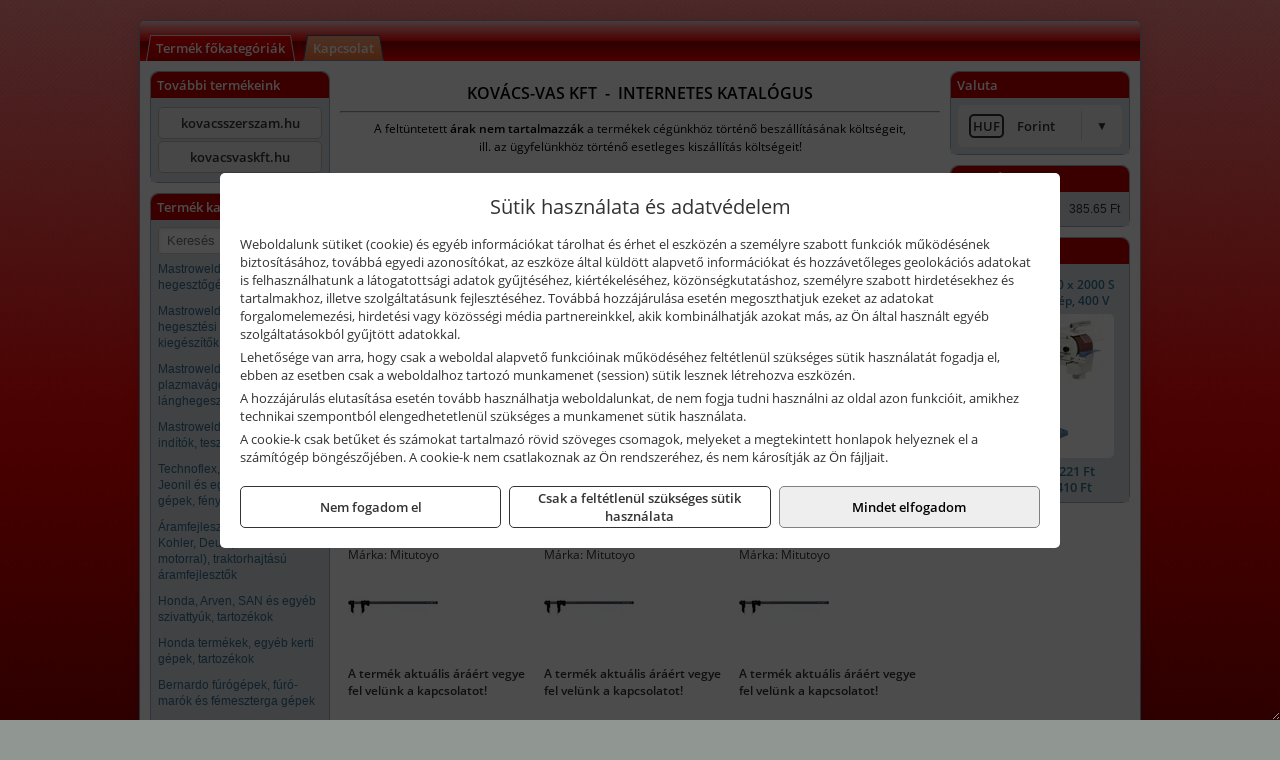

--- FILE ---
content_type: text/html; charset=UTF-8
request_url: https://kovacsgep.hu/termekek/absolute-digimatic-szenszalas-tolomerok-standard-acel-merocsorrel-ip66-c121950.html
body_size: 6630
content:
<!DOCTYPE html>
<html lang="hu">
<head><meta charset="utf-8">
<title>ABSOLUTE Digimatic szénszálas tolómérők standard acél mérőcsőrrel IP66 | KOVÁCS-VAS KFT.</title>
<meta name="robots" content="all" />
<link href="https://kovacsgep.hu/termekek/absolute-digimatic-szenszalas-tolomerok-standard-acel-merocsorrel-ip66-c121950.html" rel="canonical">
<meta name="application-name" content="KOVÁCS-VAS KFT." />
<link rel="dns-prefetch" href="https://connect.facebook.net">
<link rel="dns-prefetch" href="https://fonts.gstatic.com">
<link rel="dns-prefetch" href="https://wimg.b-cdn.net">
<meta name="format-detection" content="telephone=no">
<meta property="og:title" content="ABSOLUTE Digimatic szénszálas tolómérők standard acél mérőcsőrrel IP66" />
<meta property="og:description" content="" />
<meta property="og:type" content="article" />
<meta property="og:image" content="https://wimg.b-cdn.net/1846c5cc377874bbe9072469442dc75c/categories/552-304-10_ABSOLUTE_Digimatic_szenszalas_tolomero_standard_acel_merocsorrel_IP66_11983.png" />
<meta property="og:url" content="https://kovacsgep.hu/termekek/absolute-digimatic-szenszalas-tolomerok-standard-acel-merocsorrel-ip66-c121950.html" />
<meta property="og:locale" content="hu_HU" />
<link rel="search" type="application/opensearchdescription+xml" title="kovacsgep.hu" href="https://kovacsgep.hu/opensearch.xml" />
<link href="/css/style292_765482.css" rel="stylesheet" type="text/css">
<script>var init=[]</script>
<script src="https://kovacsgep.hu/js/files/jquery.min.js?v=1666858510" defer></script>
<script src="https://kovacsgep.hu/js/files/jquery-ui-core.min.js?v=1666851044" defer></script>
<script src="https://kovacsgep.hu/js/files/jquery.ui.touch-punch.min.js?v=1660049938" defer></script>
<script src="https://kovacsgep.hu/js/files/jquery.visible.min.js?v=1660049938" defer></script>
<script src="https://kovacsgep.hu/js/files/slick.min.js?v=1666857304" defer></script>
<script src="https://kovacsgep.hu/js/files/jquery.mask.min.js?v=1660049938" defer></script>
<script src="https://kovacsgep.hu/js/files/lazysizes.min.js?v=1660049938" defer></script>
<script src="/js/script292_394536.js" data-url="https://kovacsgep.hu" data-mode="1" defer></script>
<script>sessionStorage.setItem('s', 'N3V6N3N2NmJ6anB0aGlaTHloTHd2Zz09');</script>
</head>
<body>
<div id="fb-root"></div>
							<script>(function(d, s, id) {
							  var js, fjs = d.getElementsByTagName(s)[0];
							  if (d.getElementById(id)) return;
							  js = d.createElement(s); js.id = id;
							  js.src = "https://connect.facebook.net/hu_HU/sdk.js#xfbml=1&version=v2.6";
							  fjs.parentNode.insertBefore(js, fjs);
							}(document, 'script', 'facebook-jssdk'));</script>
	<div style="text-align:center">
		<div class="tmpl-sheet">
			<div class="tmpl-header">
				<include module position="header" />
			</div>

						<div>
				<div class='tmpl-module tmpl-mobilemenu'><div class='tmpl-moduleBody'><ul class="tmpl-menu-horizontal "><li class="tmpl-menuitem active"><a class="active" href="https://kovacsgep.hu" target="_self">Termék főkategóriák</a></li><li class="tmpl-menuitem "><a class="" href="https://kovacsgep.hu/rolunk/kapcsolat.html" target="_self">Kapcsolat</a></li></ul></div></div>
			</div>
			
						<div class="tmpl-sidebar tmpl-sidebar-left">
				<div class='tmpl-module tmpl-module-block tmpl-mobilemenu'><div class='tmpl-moduleHeader'>További termékeink</div><div class='tmpl-moduleBody'>	<a class="externalLink" href="http://kovacsszerszam.hu" target="_blank" rel="noopener">kovacsszerszam.hu</a>
	<a class="externalLink" href="http://kovacsvaskft.hu" target="_blank" rel="noopener">kovacsvaskft.hu</a>
</div></div><div class='tmpl-module tmpl-module-block tmpl-mobilemenu'><div class='tmpl-moduleHeader'>Termék kategóriák</div><div class='tmpl-moduleBody'>
			<form class="pure-form pure-form-stacked" method="post" onsubmit="return searchSubmit('5085');" >
		    <input id="searchField_5085" name="searchField_5085" type="text" oninput="search('product', false, '5085');" placeholder="Keresés" style="width:100%" autocomplete="off" aria-label="Keresés" value="">
		    <div class="searchResults" id="searchResults_5085"  style="display:none"></div>
		</form>
		<div class="clear"></div>
	<div class="tmpl-categories"><div><a href="https://kovacsgep.hu/termekek/mastroweld-gys-hegesztogepek-c122.html">Mastroweld, GYS hegesztőgépek</a></div><div><a href="https://kovacsgep.hu/termekek/mastroweld-gys-es-egyeb-hegesztesi-tartozekok-es-kiegeszitok-c123.html">Mastroweld, GYS és egyéb hegesztési tartozékok és kiegészítők</a></div><div><a href="https://kovacsgep.hu/termekek/mastroweld-gys-es-egyeb-plazmavagok-tartozekok-langhegesztes-langvagas-c125.html">Mastroweld, GYS és egyéb plazmavágók, tartozékok, lánghegesztés, lángvágás</a></div><div><a href="https://kovacsgep.hu/termekek/mastroweld-gys-akkutoltok-inditok-teszterek-konverterek-c126.html">Mastroweld, GYS akkutöltők, indítók, teszterek, konverterek</a></div><div><a href="https://kovacsgep.hu/termekek/technoflex-ntc-omaer-jeonil-es-egyeb-epitoipari-gepek-fenytornyok-c127.html">Technoflex, NTC, Omaer, Jeonil és egyéb építőipari gépek, fénytornyok</a></div><div><a href="https://kovacsgep.hu/termekek/aramfejlesztok-honda-kohler-deutz-lombardini-motorral-traktorhajtasu-aramfejlesztok-c128.html">Áramfejlesztők (Honda, Kohler, Deutz, Lombardini motorral), traktorhajtású áramfejlesztők</a></div><div><a href="https://kovacsgep.hu/termekek/honda-arven-san-es-egyeb-szivattyuk-tartozekok-c129.html">Honda, Arven, SAN és egyéb szivattyúk, tartozékok</a></div><div><a href="https://kovacsgep.hu/termekek/honda-termekek-egyeb-kerti-gepek-tartozekok-c1210.html">Honda termékek, egyéb kerti gépek, tartozékok</a></div><div><a href="https://kovacsgep.hu/termekek/bernardo-furogepek-furo-marok-es-femeszterga-gepek-c1217.html">Bernardo fúrógépek, fúró-marók és fémeszterga gépek</a></div><div><a href="https://kovacsgep.hu/termekek/bernardo-csiszolo-polirozo-es-koszorugepek-c1215.html">Bernardo csiszoló-, polírozó- és köszörűgépek</a></div><div><a href="https://kovacsgep.hu/termekek/bernardo-femipari-szalagfureszek-es-korfureszek-c1216.html">Bernardo fémipari szalagfűrészek és körfűrészek</a></div><div><a href="https://kovacsgep.hu/termekek/bernardo-lemez-es-csomegmunkalo-gepek-presgepek-egyeb-femipari-gepek-c1218.html">Bernardo lemez- és csőmegmunkáló gépek, présgépek, egyéb fémipari gépek</a></div><div><a href="https://kovacsgep.hu/termekek/bernardo-faipari-esztergak-hosszlyukfurok-maro-es-vesogepek-c1220.html">Bernardo faipari esztergák, hosszlyukfúrók, maró- és vésőgépek</a></div><div><a href="https://kovacsgep.hu/termekek/bernardo-gyalugepek-fafuresz-gepek-csiszolo-es-elezogepek-c1219.html">Bernardo gyalugépek, fafűrész gépek, csiszoló- és élezőgépek</a></div><div><a href="https://kovacsgep.hu/termekek/bernardo-elszivok-elzarogepek-elezogepek-c1221.html">Bernardo elszívók, élzárógépek, élezőgépek</a></div><div><a href="https://kovacsgep.hu/termekek/mitutoyo-meroeszkozok-c121916.html">Mitutoyo mérőeszközök</a></div><div><a href="https://kovacsgep.hu/termekek/kisgepakkumulator-felujitas-c1222.html">Kisgépakkumulátor felújítás</a></div><div><a href="https://kovacsgep.hu/termekek/utangyartott-kisgepakkumulatorok-akkumulator-pakkok-kisgepekhez-c1224.html">Utángyártott kisgépakkumulátorok, akkumulátor pakkok kisgépekhez</a></div><div><a href="https://kovacsgep.hu/termekek/solidline-ledlenser-lampak-fejlampak-c1225.html">Solidline, Ledlenser lámpák, fejlámpák</a></div><div><a href="https://kovacsgep.hu/termekek/ledlenser-fenyvetok-munkalampak-c1226.html">Ledlenser fényvetők, munkalámpák</a></div><div><a href="https://kovacsgep.hu/termekek/panasonic-maxell-uniross-es-egyeb-elemek-akkuk-toltok-c1227.html">Panasonic, Maxell, Uniross és egyéb elemek, akkuk, töltők</a></div><div><a href="https://kovacsgep.hu/termekek/skross-toltok-adapterek-power-bankok-c1228.html">Skross töltők, adapterek, power bankok</a></div><div><a href="https://kovacsgep.hu/termekek/ritar-panasonic-vision-zart-olomakkumulatorok-litium-vas-foszfat-akkumulatorok-es-toltok-c1229.html">Ritar, Panasonic, Vision zárt ólomakkumulátorok, lítium vas foszfát akkumulátorok és töltők</a></div><div><a href="https://kovacsgep.hu/termekek/fini-betta-kompresszorok-c1230.html">Fini Betta kompresszorok</a></div><div><a href="https://kovacsgep.hu/termekek/betta-pneutec-pneumatikus-keziszerszamok-c1231.html">Betta, Pneutec pneumatikus kéziszerszámok</a></div><div><a href="https://kovacsgep.hu/termekek/betta-rectus-pneumatika-tartozekok-kiegeszitok-c1232.html">Betta, Rectus pneumatika tartozékok, kiegészítők</a></div><div><a href="https://kovacsgep.hu/termekek/torin-big-red-welzh-werkzeug-bgs-es-egyeb-garazsipari-berendezesi-targyak-szerszamszekrenyek-c1238.html">Torin Big Red, Welzh Werkzeug, BGS és egyéb garázsipari berendezési tárgyak, szerszámszekrények</a></div><div><a href="https://kovacsgep.hu/termekek/torin-big-red-laser-tools-welzh-werkzeug-bgs-es-egyeb-garazsipari-felszerelesek-c1239.html">Torin Big Red, Laser Tools, Welzh Werkzeug, BGS és egyéb garázsipari felszerelések</a></div><div><a href="https://kovacsgep.hu/termekek/torin-big-red-compac-hydraulik-laser-tools-es-egyeb-garazsipari-emelok-c1240.html">Torin Big Red, Compac Hydraulik, Laser Tools és egyéb garázsipari emelők</a></div><div><a href="https://kovacsgep.hu/termekek/genius-laser-tools-welzh-werkzeug-bgs-keziszerszamok-c1241.html">Genius, Laser Tools, Welzh Werkzeug, BGS kéziszerszámok</a></div><div><a href="https://kovacsgep.hu/termekek/laser-tools-powertec-pichler-genius-bgs-es-egyeb-jarmuipari-szerszamok-c1242.html">Laser Tools, PowerTec, Pichler, Genius, BGS és egyéb járműipari szerszámok</a></div><div><a href="https://kovacsgep.hu/termekek/laser-tools-licota-ellient-tools-sma-bgs-jarmuvillamossagi-eszkozok-muszerek-c1243.html">Laser Tools, Licota, Ellient Tools, SMA, BGS járművillamossági eszközök, műszerek</a></div><div><a href="https://kovacsgep.hu/termekek/laser-tools-bgs-hubi-tools-welzh-werkzeug-ellient-tools-jarmuipari-meroeszkozok-c1244.html">Laser Tools, BGS, Hubi Tools, Welzh Werkzeug, Ellient Tools járműipari mérőeszközök</a></div><div><a href="https://kovacsgep.hu/termekek/elmark-munkahelyi-vilagitas-ipari-led-lampatestek-c1245.html">Elmark munkahelyi világítás, ipari LED lámpatestek</a></div><div><a href="https://kovacsgep.hu/termekek/ptc-tools-sma-olfa-es-egyeb-csomagolastechnika-c1246.html">PTC Tools, SMA, Olfa és egyéb csomagolástechnika</a></div><div><a href="https://kovacsgep.hu/termekek/krause-fellepok-lepcsok-es-dobogok-c1247.html">Krause fellépők, lépcsők és dobogók</a></div><div><a href="https://kovacsgep.hu/termekek/krause-letrak-c1248.html">Krause létrák</a></div><div><a href="https://kovacsgep.hu/termekek/krause-allvanyok-c1249.html">Krause állványok</a></div><div><a href="https://kovacsgep.hu/termekek/krause-aluminium-dobozok-es-alatetkocsik-c1250.html">Krause alumínium dobozok és alátétkocsik</a></div><div><a href="https://kovacsgep.hu/termekek/matlock-anyag-es-arumozgato-eszkozok-c121815.html">Matlock anyag- és árumozgató eszközök</a></div><div><a href="https://kovacsgep.hu/termekek/solent-kiomles-elharitas-olaj-es-vegyi-anyag-tarolas-c121828.html">Solent kiömlés-elhárítás, olaj és vegyi anyag tárolás</a></div></div></div></div>
			</div>
			
			<div class="tmpl-content">
				<div class="mainContent"><div class="pageTopContent"><div>
<div style="text-align: center;"><span style="color:#000000;"><strong><span style="font-size: 16px;">KOVÁCS-VAS KFT&nbsp; -&nbsp; INTERNETES KATALÓGUS</span></strong></span>
<hr /></div>

<p style="text-align: center;"><span style="color:#000000;"><span style="font-size: 12px;">A feltüntetett <strong>árak nem tartalmazzák </strong>a termékek cégünkhöz történő beszállításának költségeit,<br />
ill. az ügyfelünkhöz történő esetleges kiszállítás költségeit!<br />
<span style="font-size:8px;">&nbsp;</span></span></span></p>
</div>
</div><div class="breadcrumbs" itemscope itemtype="http://schema.org/BreadcrumbList"><a href="https://kovacsgep.hu">Főkategóriák</a><span itemprop="itemListElement" itemscope itemtype="http://schema.org/ListItem"><span class="breadcrumbsSeparator"></span><a itemprop="item" href="https://kovacsgep.hu/termekek/mitutoyo-meroeszkozok-c121916.html" class="pathway"><span itemprop="name">Mitutoyo mérőeszközök</span></a><meta itemprop="position" content="1" /></span><span itemprop="itemListElement" itemscope itemtype="http://schema.org/ListItem"><span class="breadcrumbsSeparator"></span><a itemprop="item" href="https://kovacsgep.hu/termekek/mitutoyo-digitalis-tolomerok-c121921.html" class="pathway"><span itemprop="name">Mitutoyo digitális tolómérők</span></a><meta itemprop="position" content="2" /></span><span itemprop="itemListElement" itemscope itemtype="http://schema.org/ListItem"><span class="breadcrumbsSeparator"></span><a itemprop="item" href="https://kovacsgep.hu/termekek/absolute-digimatic-szenszalas-tolomerok-standard-acel-merocsorrel-ip66-c121950.html" class="pathway"><span itemprop="name">ABSOLUTE Digimatic szénszálas tolómérők standard acél mérőcsőrrel IP66</span></a><meta itemprop="position" content="3" /></span></div><div class="titleText"><h1 class="title"><span class="titleImg" style="background-image:url('https://wimg.b-cdn.net/1846c5cc377874bbe9072469442dc75c/categories/552-304-10_ABSOLUTE_Digimatic_szenszalas_tolomero_standard_acel_merocsorrel_IP66_11983.png?width=30&height=30')"></span>ABSOLUTE Digimatic szénszálas tolómérők standard acél mérőcsőrrel IP66</h1></div>
<div class="listElements">
	
	
	
		<script>
		var categoryId = '121950';
		var keyword = '';
		var limit = '9';
		var discounts = 'false';
		var parameters = '[]';
		var productListing = '0';
		var secondaryKeyword = '';
	</script>

	

	<div class="productsNavigation">
					
			<div class="brandsDropdown dropdownLoading">
			    <select id="brandsDropdown" multiple onchange="loadProducts()" aria-label="Szűrés márkanévre">
			    				    		<option value="Mitutoyo">Mitutoyo (3)</option>
			    				    </select>
			</div>

			

		    <div class="orderingDropdownDiv dropdownLoading">
		        <select id="orderingDropdown" name="orderingDropdown" class="cd-select" onChange="loadProducts()" aria-label="Rendezési mód">
		            		            	<option value="ordering" selected>Alapértelmezett sorrend</option>
		            
		            
		            <option value="name_asc" >Név szerint növekvő</option>
		            <option value="name_desc" >Név szerint csökkenő</option>

		            <option value="sku_asc" >Cikkszám szerint növekvő</option>
		            <option value="sku_desc" >Cikkszám szerint csökkenő</option>
		        </select>
		    </div>

		    <script>
		    	init.push("initBrandsDropdown()");

					            	init.push("initPriceRange(true)");
	            
				init.push("initOrderingDropdown()");
		    </script>
	    	</div>
	
	<div class="clear"></div>

	<div id="productsOfCategory">

	<div class="totalProducts" id="totalProducts" data-total="3">3 termék</div>
			    <div class="product ">
				        <a href="https://kovacsgep.hu/termekek/absolute-digimatic-szenszalas-tolomero-standard-acel-merocsorrel-ip66-0-450-mm-001-mm-552-302-10-p1217682.html">

			            <div class="listingProductName" id="name_1217682">Mitutoyo ABSOLUTE Digimatic szénszálas tolómérő standard acél mérőcsőrrel, IP66, 0-450 mm, 0.01 mm (552-302-10)</div>

			            
			            			                <div class="listingAttr">Cikkszám: 552-302-10</div>
			            
			            			                <div class="listingAttr">Márka: Mitutoyo</div>
			            
			            
			            
						
			            <div class="productImage">
				            <div class="imageHelper">
				            	<picture><source srcset="https://wimg.b-cdn.net/1846c5cc377874bbe9072469442dc75c/products/552-304-10_ABSOLUTE_Digimatic_szenszalas_tolomero_standard_acel_merocsorrel_IP66_20058.png?width=90&height=90 1x, https://wimg.b-cdn.net/1846c5cc377874bbe9072469442dc75c/products/552-304-10_ABSOLUTE_Digimatic_szenszalas_tolomero_standard_acel_merocsorrel_IP66_20058.png?width=135&height=135 1.5x, https://wimg.b-cdn.net/1846c5cc377874bbe9072469442dc75c/products/552-304-10_ABSOLUTE_Digimatic_szenszalas_tolomero_standard_acel_merocsorrel_IP66_20058.png?width=180&height=180 2x, https://wimg.b-cdn.net/1846c5cc377874bbe9072469442dc75c/products/552-304-10_ABSOLUTE_Digimatic_szenszalas_tolomero_standard_acel_merocsorrel_IP66_20058.png?width=270&height=270 3x"><img loading='lazy' src='https://wimg.b-cdn.net/1846c5cc377874bbe9072469442dc75c/products/552-304-10_ABSOLUTE_Digimatic_szenszalas_tolomero_standard_acel_merocsorrel_IP66_20058.png?width=90&height=90' alt='Mitutoyo ABSOLUTE Digimatic szénszálas tolómérő standard acél mérőcsőrrel, IP66, 0-450 mm, 0.01 mm (552-302-10)' title='Mitutoyo ABSOLUTE Digimatic szénszálas tolómérő standard acél mérőcsőrrel, IP66, 0-450 mm, 0.01 mm (552-302-10)' /></picture>				            </div>
			            </div>

			 						            <div class="listingPrices">
			                			            						                    <div class="listingPrice contactUsForPrice">A termék aktuális áráért vegye fel velünk a kapcsolatot!</div>
				                			                
										            </div>
			            			        </a>

			        						
														    </div>
			
			    <div class="product ">
				        <a href="https://kovacsgep.hu/termekek/absolute-digimatic-szenszalas-tolomero-standard-acel-merocsorrel-ip66-0-600-mm-001-mm-552-303-10-p1217683.html">

			            <div class="listingProductName" id="name_1217683">Mitutoyo ABSOLUTE Digimatic szénszálas tolómérő standard acél mérőcsőrrel, IP66, 0-600 mm, 0.01 mm (552-303-10)</div>

			            
			            			                <div class="listingAttr">Cikkszám: 552-303-10</div>
			            
			            			                <div class="listingAttr">Márka: Mitutoyo</div>
			            
			            
			            
						
			            <div class="productImage">
				            <div class="imageHelper">
				            	<picture><source srcset="https://wimg.b-cdn.net/1846c5cc377874bbe9072469442dc75c/products/552-304-10_ABSOLUTE_Digimatic_szenszalas_tolomero_standard_acel_merocsorrel_IP66_75946.png?width=90&height=90 1x, https://wimg.b-cdn.net/1846c5cc377874bbe9072469442dc75c/products/552-304-10_ABSOLUTE_Digimatic_szenszalas_tolomero_standard_acel_merocsorrel_IP66_75946.png?width=135&height=135 1.5x, https://wimg.b-cdn.net/1846c5cc377874bbe9072469442dc75c/products/552-304-10_ABSOLUTE_Digimatic_szenszalas_tolomero_standard_acel_merocsorrel_IP66_75946.png?width=180&height=180 2x, https://wimg.b-cdn.net/1846c5cc377874bbe9072469442dc75c/products/552-304-10_ABSOLUTE_Digimatic_szenszalas_tolomero_standard_acel_merocsorrel_IP66_75946.png?width=270&height=270 3x"><img loading='lazy' src='https://wimg.b-cdn.net/1846c5cc377874bbe9072469442dc75c/products/552-304-10_ABSOLUTE_Digimatic_szenszalas_tolomero_standard_acel_merocsorrel_IP66_75946.png?width=90&height=90' alt='Mitutoyo ABSOLUTE Digimatic szénszálas tolómérő standard acél mérőcsőrrel, IP66, 0-600 mm, 0.01 mm (552-303-10)' title='Mitutoyo ABSOLUTE Digimatic szénszálas tolómérő standard acél mérőcsőrrel, IP66, 0-600 mm, 0.01 mm (552-303-10)' /></picture>				            </div>
			            </div>

			 						            <div class="listingPrices">
			                			            						                    <div class="listingPrice contactUsForPrice">A termék aktuális áráért vegye fel velünk a kapcsolatot!</div>
				                			                
										            </div>
			            			        </a>

			        						
														    </div>
			
			    <div class="product lastProduct">
				        <a href="https://kovacsgep.hu/termekek/absolute-digimatic-szenszalas-tolomero-standard-acel-merocsorrel-ip66-0-1000-mm-001-mm-552-304-10-p1217684.html">

			            <div class="listingProductName" id="name_1217684">Mitutoyo ABSOLUTE Digimatic szénszálas tolómérő standard acél mérőcsőrrel, IP66, 0-1000 mm, 0.01 mm (552-304-10)</div>

			            
			            			                <div class="listingAttr">Cikkszám: 552-304-10</div>
			            
			            			                <div class="listingAttr">Márka: Mitutoyo</div>
			            
			            
			            
						
			            <div class="productImage">
				            <div class="imageHelper">
				            	<picture><source srcset="https://wimg.b-cdn.net/1846c5cc377874bbe9072469442dc75c/products/552-304-10_ABSOLUTE_Digimatic_szenszalas_tolomero_standard_acel_merocsorrel_IP66_75904.png?width=90&height=90 1x, https://wimg.b-cdn.net/1846c5cc377874bbe9072469442dc75c/products/552-304-10_ABSOLUTE_Digimatic_szenszalas_tolomero_standard_acel_merocsorrel_IP66_75904.png?width=135&height=135 1.5x, https://wimg.b-cdn.net/1846c5cc377874bbe9072469442dc75c/products/552-304-10_ABSOLUTE_Digimatic_szenszalas_tolomero_standard_acel_merocsorrel_IP66_75904.png?width=180&height=180 2x, https://wimg.b-cdn.net/1846c5cc377874bbe9072469442dc75c/products/552-304-10_ABSOLUTE_Digimatic_szenszalas_tolomero_standard_acel_merocsorrel_IP66_75904.png?width=270&height=270 3x"><img loading='lazy' src='https://wimg.b-cdn.net/1846c5cc377874bbe9072469442dc75c/products/552-304-10_ABSOLUTE_Digimatic_szenszalas_tolomero_standard_acel_merocsorrel_IP66_75904.png?width=90&height=90' alt='Mitutoyo ABSOLUTE Digimatic szénszálas tolómérő standard acél mérőcsőrrel, IP66, 0-1000 mm, 0.01 mm (552-304-10)' title='Mitutoyo ABSOLUTE Digimatic szénszálas tolómérő standard acél mérőcsőrrel, IP66, 0-1000 mm, 0.01 mm (552-304-10)' /></picture>				            </div>
			            </div>

			 						            <div class="listingPrices">
			                			            						                    <div class="listingPrice contactUsForPrice">A termék aktuális áráért vegye fel velünk a kapcsolatot!</div>
				                			                
										            </div>
			            			        </a>

			        						
														    </div>
			
	</div>


	

	
	
	
	
		
</div></div>

							</div>

						<div class="tmpl-sidebar tmpl-sidebar-right">
				<div class='tmpl-module tmpl-module-block'><div class='tmpl-moduleHeader'>Valuta</div><div class='tmpl-moduleBody'><select id="currencyDropdown" name="currencyDropdown" onChange="changeCurrency();">
	
		<option value="eur" data-code="EUR" >Euró</option>
	
		<option value="huf" data-code="HUF" selected>Forint</option>
	</select>

<script>init.push("$('#currencyDropdown').SumoSelect()")</script></div></div><div class='tmpl-module tmpl-module-block'><div class='tmpl-moduleHeader'>EURO Árfolyam</div><div class='tmpl-moduleBody'><table class="exchangeRates">
	<tr>
		<td><img alt="HUF valuta" src="https://kovacsgep.hu/images/currencies/HUF.jpg"/></td>
		<td>HUF</td>
		<td>385.65 Ft</td>
	</tr>
</table></div></div><div class='tmpl-module tmpl-module-block'><div class='tmpl-moduleHeader'>Termékajánló</div><div class='tmpl-moduleBody'><script>init.push("loadRandomProduct('randomProduct_13', 0)")</script>

<div class="randomProduct" id="randomProduct_13">
    <div class="randomProductLoadingName"></div>
    <div class="randomProductLoadingImage"></div>

                        <div class="randomProductLoadingPrice"></div>
                            <div class="randomProductLoadingPrice"></div>
            </div></div></div>
			</div>	
			
						<div class="tmpl-footer">
				<div class='tmpl-module'><div class='tmpl-moduleBody'></div></div><p>Az adminisztrációs hibákból eredő problémákért felelősséget nem vállalunk! A képek csak illusztrációk!<br/>Euro alapú árkalkuláció miatt a Forintos árak naponta változhatnak. Euro árfolyam forrás: ECB (Európai Központi Bank).</p>
			</div>
					</div>
	</div>
<noscript><div class="mainAlert">Az oldal összes funkciójának működéséhez engedélyezni kell a JavaScriptet! <a href="https://www.enable-javascript.com/hu/" target="_blank">Ide kattintva</a> találhat segítséget a JavaScript engedélyezéséről.</div></noscript>
<a href="#" class="scrollToTop" title="Oldal tetejére"><i class="fa fa-chevron-up" aria-hidden="true"></i></a>
<div id="policy-dialog" style="display:none"><div class="policy-dialog-content" role="dialog" aria-modal="true"><header class="center">Sütik használata és adatvédelem</header><div class="policy-dialog-scroll"><div id="consentPopupText"><p>Weboldalunk sütiket (cookie) és egyéb információkat tárolhat és érhet el eszközén a személyre szabott funkciók működésének biztosításához, továbbá egyedi azonosítókat, az eszköze által küldött alapvető információkat és hozzávetőleges geolokációs adatokat is felhasználhatunk a látogatottsági adatok gyűjtéséhez, kiértékeléséhez, közönségkutatáshoz, személyre szabott hirdetésekhez és tartalmakhoz, illetve szolgáltatásunk fejlesztéséhez. Továbbá hozzájárulása esetén megoszthatjuk ezeket az adatokat forgalomelemezési, hirdetési vagy közösségi média partnereinkkel, akik kombinálhatják azokat más, az Ön által használt egyéb szolgáltatásokból gyűjtött adatokkal.</p>
<p>Lehetősége van arra, hogy csak a weboldal alapvető funkcióinak működéséhez feltétlenül szükséges sütik használatát fogadja el, ebben az esetben csak a weboldalhoz tartozó munkamenet (session) sütik lesznek létrehozva eszközén.</p>
<p>A hozzájárulás elutasítása esetén tovább használhatja weboldalunkat, de nem fogja tudni használni az oldal azon funkcióit, amikhez technikai szempontból elengedhetetlenül szükséges a munkamenet sütik használata.</p>
<p>A cookie-k csak betűket és számokat tartalmazó rövid szöveges csomagok, melyeket a megtekintett honlapok helyeznek el a számítógép böngészőjében. A cookie-k nem csatlakoznak az Ön rendszeréhez, és nem károsítják az Ön fájljait.</p></div><div id="consentPopupPartners" class="hidden">Partnerek</div></div><footer><div class="consentButtons"><a class="button" href="javascript:void(0)" onclick="setConsent('denied');">Nem fogadom el</a><a class="button" href="javascript:void(0)" onclick="setConsent('essentials');">Csak a feltétlenül szükséges sütik használata</a><a class="button primary" href="javascript:void(0)" onclick="setConsent('allowed');">Mindet elfogadom</a></div></footer></div></div>
</body>
</html>

--- FILE ---
content_type: text/html; charset=UTF-8
request_url: https://kovacsgep.hu/ajax/products.php
body_size: 233
content:
			<div class="randomProduct">
			    <a href="https://kovacsgep.hu/termekek/ms-150-x-2000-s-szalagcsiszologep-400-v-p126082.html" class="randomProductLink">
			    	<div class="listingProductName">Bernardo MS 150 x 2000 S szalagcsiszológép, 400 V</div>

			        <div class="randomProductImage">
	                	<picture><source srcset="https://wimg.b-cdn.net/1846c5cc377874bbe9072469442dc75c/products/051248BernardoMS150x2000Sszalagcsiszolo_86914.jpg?width=140&height=140 1x, https://wimg.b-cdn.net/1846c5cc377874bbe9072469442dc75c/products/051248BernardoMS150x2000Sszalagcsiszolo_86914.jpg?width=210&height=210 1.5x, https://wimg.b-cdn.net/1846c5cc377874bbe9072469442dc75c/products/051248BernardoMS150x2000Sszalagcsiszolo_86914.jpg?width=280&height=280 2x, https://wimg.b-cdn.net/1846c5cc377874bbe9072469442dc75c/products/051248BernardoMS150x2000Sszalagcsiszolo_86914.jpg?width=420&height=420 3x"><img loading='lazy' src='https://wimg.b-cdn.net/1846c5cc377874bbe9072469442dc75c/products/051248BernardoMS150x2000Sszalagcsiszolo_86914.jpg?width=140&height=140' alt='Bernardo MS 150 x 2000 S szalagcsiszológép, 400 V' title='Bernardo MS 150 x 2000 S szalagcsiszológép, 400 V' /></picture>			        </div>

			        			        <div class="listingPrice">
			            				            
			                			                    <div class="listingPrice">Bruttó: <span class="nowrap">521.221 Ft</span></div>
			                			                			                    <div class="listingPrice">Nettó: <span class="nowrap">410.410 Ft</span></div>
			                			            			        </div>
			        			    </a>
			</div>
		